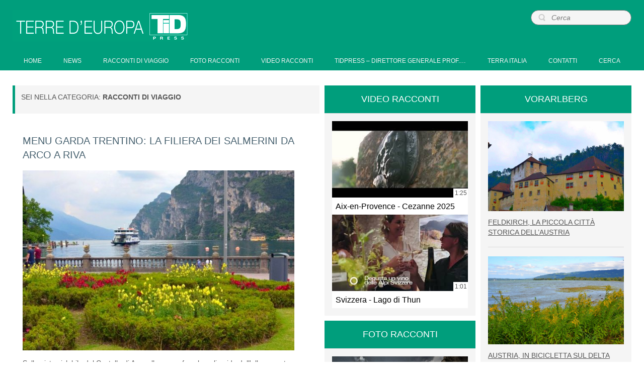

--- FILE ---
content_type: text/html; charset=UTF-8
request_url: https://www.terredeuropa.net/tag/riva-del-garda
body_size: 76794
content:
<!DOCTYPE html>
<html dir="ltr" lang="it-IT"
	prefix="og: https://ogp.me/ns#" >
<head>
    <meta charset="UTF-8" />
    
    <link rel="pingback" href="https://www.terredeuropa.net/xmlrpc.php" />
    <script>
    var themeHasJQuery = !!window.jQuery;
</script>
<script src="https://www.terredeuropa.net/wp-content/themes/Terredeuropa2021/jquery.js?ver=1.0.758"></script>
<script>
    window._$ = jQuery.noConflict(themeHasJQuery);
</script>
    <meta name="viewport" content="width=device-width, initial-scale=1.0">
<!--[if lte IE 9]>
<link rel="stylesheet" type="text/css" href="https://www.terredeuropa.net/wp-content/themes/Terredeuropa2021/layout.ie.css" />
<script src="https://www.terredeuropa.net/wp-content/themes/Terredeuropa2021/layout.ie.js"></script>
<![endif]-->
<script src="https://www.terredeuropa.net/wp-content/themes/Terredeuropa2021/layout.core.js"></script>
<script src="https://www.terredeuropa.net/wp-content/themes/Terredeuropa2021/CloudZoom.js?ver=1.0.758" type="text/javascript"></script>
    
    <title>Riva del Garda | Terre d'Europa</title>
<style type="text/css">			.heateorSssInstagramBackground{background:radial-gradient(circle at 30% 107%,#fdf497 0,#fdf497 5%,#fd5949 45%,#d6249f 60%,#285aeb 90%)}
											.heateor_sss_horizontal_sharing .heateorSssSharing,.heateor_sss_standard_follow_icons_container .heateorSssSharing{
							color: #fff;
						border-width: 0px;
			border-style: solid;
			border-color: transparent;
		}
				.heateor_sss_horizontal_sharing .heateorSssTCBackground{
			color:#666;
		}
				.heateor_sss_horizontal_sharing .heateorSssSharing:hover,.heateor_sss_standard_follow_icons_container .heateorSssSharing:hover{
						border-color: transparent;
		}
		.heateor_sss_vertical_sharing .heateorSssSharing,.heateor_sss_floating_follow_icons_container .heateorSssSharing{
							color: #fff;
						border-width: 0px;
			border-style: solid;
			border-color: transparent;
		}
				.heateor_sss_vertical_sharing .heateorSssTCBackground{
			color:#666;
		}
				.heateor_sss_vertical_sharing .heateorSssSharing:hover,.heateor_sss_floating_follow_icons_container .heateorSssSharing:hover{
						border-color: transparent;
		}
		
		@media screen and (max-width:783px) {.heateor_sss_vertical_sharing{display:none!important}}@media screen and (max-width:783px) {.heateor_sss_floating_follow_icons_container{display:none!important}}</style>
		<!-- All in One SEO 4.1.5.3 -->
		<meta name="robots" content="max-image-preview:large" />
		<link rel="canonical" href="https://www.terredeuropa.net/tag/riva-del-garda" />
		<script type="application/ld+json" class="aioseo-schema">
			{"@context":"https:\/\/schema.org","@graph":[{"@type":"WebSite","@id":"https:\/\/www.terredeuropa.net\/#website","url":"https:\/\/www.terredeuropa.net\/","name":"Terre d'Europa","description":"TidPress","inLanguage":"it-IT","publisher":{"@id":"https:\/\/www.terredeuropa.net\/#organization"}},{"@type":"Organization","@id":"https:\/\/www.terredeuropa.net\/#organization","name":"Terre d'Europa","url":"https:\/\/www.terredeuropa.net\/"},{"@type":"BreadcrumbList","@id":"https:\/\/www.terredeuropa.net\/tag\/riva-del-garda\/#breadcrumblist","itemListElement":[{"@type":"ListItem","@id":"https:\/\/www.terredeuropa.net\/#listItem","position":1,"item":{"@type":"WebPage","@id":"https:\/\/www.terredeuropa.net\/","name":"Home","description":"TidPress","url":"https:\/\/www.terredeuropa.net\/"},"nextItem":"https:\/\/www.terredeuropa.net\/tag\/riva-del-garda#listItem"},{"@type":"ListItem","@id":"https:\/\/www.terredeuropa.net\/tag\/riva-del-garda#listItem","position":2,"item":{"@type":"WebPage","@id":"https:\/\/www.terredeuropa.net\/tag\/riva-del-garda","name":"Riva del Garda","url":"https:\/\/www.terredeuropa.net\/tag\/riva-del-garda"},"previousItem":"https:\/\/www.terredeuropa.net\/#listItem"}]},{"@type":"CollectionPage","@id":"https:\/\/www.terredeuropa.net\/tag\/riva-del-garda\/#collectionpage","url":"https:\/\/www.terredeuropa.net\/tag\/riva-del-garda\/","name":"Riva del Garda | Terre d'Europa","inLanguage":"it-IT","isPartOf":{"@id":"https:\/\/www.terredeuropa.net\/#website"},"breadcrumb":{"@id":"https:\/\/www.terredeuropa.net\/tag\/riva-del-garda\/#breadcrumblist"}}]}
		</script>
		<!-- All in One SEO -->

<link rel='dns-prefetch' href='//s.w.org' />
<link rel="alternate" type="application/rss+xml" title="Terre d&#039;Europa &raquo; Feed" href="https://www.terredeuropa.net/feed" />
<link rel="alternate" type="application/rss+xml" title="Terre d&#039;Europa &raquo; Feed dei commenti" href="https://www.terredeuropa.net/comments/feed" />
<link rel="alternate" type="application/rss+xml" title="Terre d&#039;Europa &raquo; Riva del Garda Feed del tag" href="https://www.terredeuropa.net/tag/riva-del-garda/feed" />
		<script type="text/javascript">
			window._wpemojiSettings = {"baseUrl":"https:\/\/s.w.org\/images\/core\/emoji\/13.1.0\/72x72\/","ext":".png","svgUrl":"https:\/\/s.w.org\/images\/core\/emoji\/13.1.0\/svg\/","svgExt":".svg","source":{"concatemoji":"https:\/\/www.terredeuropa.net\/wp-includes\/js\/wp-emoji-release.min.js?ver=400264603f7303b16c91324ab1c5d86f"}};
			!function(e,a,t){var n,r,o,i=a.createElement("canvas"),p=i.getContext&&i.getContext("2d");function s(e,t){var a=String.fromCharCode;p.clearRect(0,0,i.width,i.height),p.fillText(a.apply(this,e),0,0);e=i.toDataURL();return p.clearRect(0,0,i.width,i.height),p.fillText(a.apply(this,t),0,0),e===i.toDataURL()}function c(e){var t=a.createElement("script");t.src=e,t.defer=t.type="text/javascript",a.getElementsByTagName("head")[0].appendChild(t)}for(o=Array("flag","emoji"),t.supports={everything:!0,everythingExceptFlag:!0},r=0;r<o.length;r++)t.supports[o[r]]=function(e){if(!p||!p.fillText)return!1;switch(p.textBaseline="top",p.font="600 32px Arial",e){case"flag":return s([127987,65039,8205,9895,65039],[127987,65039,8203,9895,65039])?!1:!s([55356,56826,55356,56819],[55356,56826,8203,55356,56819])&&!s([55356,57332,56128,56423,56128,56418,56128,56421,56128,56430,56128,56423,56128,56447],[55356,57332,8203,56128,56423,8203,56128,56418,8203,56128,56421,8203,56128,56430,8203,56128,56423,8203,56128,56447]);case"emoji":return!s([10084,65039,8205,55357,56613],[10084,65039,8203,55357,56613])}return!1}(o[r]),t.supports.everything=t.supports.everything&&t.supports[o[r]],"flag"!==o[r]&&(t.supports.everythingExceptFlag=t.supports.everythingExceptFlag&&t.supports[o[r]]);t.supports.everythingExceptFlag=t.supports.everythingExceptFlag&&!t.supports.flag,t.DOMReady=!1,t.readyCallback=function(){t.DOMReady=!0},t.supports.everything||(n=function(){t.readyCallback()},a.addEventListener?(a.addEventListener("DOMContentLoaded",n,!1),e.addEventListener("load",n,!1)):(e.attachEvent("onload",n),a.attachEvent("onreadystatechange",function(){"complete"===a.readyState&&t.readyCallback()})),(n=t.source||{}).concatemoji?c(n.concatemoji):n.wpemoji&&n.twemoji&&(c(n.twemoji),c(n.wpemoji)))}(window,document,window._wpemojiSettings);
		</script>
		<style type="text/css">
img.wp-smiley,
img.emoji {
	display: inline !important;
	border: none !important;
	box-shadow: none !important;
	height: 1em !important;
	width: 1em !important;
	margin: 0 .07em !important;
	vertical-align: -0.1em !important;
	background: none !important;
	padding: 0 !important;
}
</style>
	<link rel='stylesheet' id='wp-block-library-css'  href='https://www.terredeuropa.net/wp-includes/css/dist/block-library/style.min.css?ver=400264603f7303b16c91324ab1c5d86f' type='text/css' media='all' />
<link rel='stylesheet' id='upw_theme_standard-css'  href='https://www.terredeuropa.net/wp-content/plugins/ultimate-posts-widget/css/upw-theme-standard.min.css?ver=400264603f7303b16c91324ab1c5d86f' type='text/css' media='all' />
<link rel='stylesheet' id='newsletter-css'  href='https://www.terredeuropa.net/wp-content/plugins/newsletter/style.css?ver=7.3.1' type='text/css' media='all' />
<link rel='stylesheet' id='heateor_sss_frontend_css-css'  href='https://www.terredeuropa.net/wp-content/plugins/sassy-social-share/public/css/sassy-social-share-public.css?ver=3.3.25' type='text/css' media='all' />
<link rel='stylesheet' id='heateor_sss_sharing_default_svg-css'  href='https://www.terredeuropa.net/wp-content/plugins/sassy-social-share/admin/css/sassy-social-share-svg.css?ver=3.3.25' type='text/css' media='all' />
<link rel='stylesheet' id='nextgen_widgets_style-css'  href='https://www.terredeuropa.net/wp-content/plugins/nextgen-gallery/products/photocrati_nextgen/modules/widget/static/widgets.css?ver=3.17' type='text/css' media='all' />
<link rel='stylesheet' id='nextgen_basic_thumbnails_style-css'  href='https://www.terredeuropa.net/wp-content/plugins/nextgen-gallery/products/photocrati_nextgen/modules/nextgen_basic_gallery/static/thumbnails/nextgen_basic_thumbnails.css?ver=3.17' type='text/css' media='all' />
<link rel='stylesheet' id='nextgen_basic_slideshow_style-css'  href='https://www.terredeuropa.net/wp-content/plugins/nextgen-gallery/products/photocrati_nextgen/modules/nextgen_basic_gallery/static/slideshow/ngg_basic_slideshow.css?ver=3.17' type='text/css' media='all' />
<link rel='stylesheet' id='theme-bootstrap-css'  href='//www.terredeuropa.net/wp-content/themes/Terredeuropa2021/bootstrap.css?ver=1.0.758' type='text/css' media='all' />
<link rel='stylesheet' id='theme-style-css'  href='//www.terredeuropa.net/wp-content/themes/Terredeuropa2021/style.css?ver=1.0.758' type='text/css' media='all' />
<script type='text/javascript' src='https://www.terredeuropa.net/wp-includes/js/jquery/jquery.min.js?ver=3.6.0' id='jquery-core-js'></script>
<script type='text/javascript' src='https://www.terredeuropa.net/wp-includes/js/jquery/jquery-migrate.min.js?ver=3.3.2' id='jquery-migrate-js'></script>
<script type='text/javascript' src='//www.terredeuropa.net/wp-content/themes/Terredeuropa2021/bootstrap.min.js?ver=1.0.758' id='theme-bootstrap-js'></script>
<script type='text/javascript' src='//www.terredeuropa.net/wp-content/themes/Terredeuropa2021/script.js?ver=1.0.758' id='theme-script-js'></script>
<link rel="https://api.w.org/" href="https://www.terredeuropa.net/wp-json/" /><link rel="alternate" type="application/json" href="https://www.terredeuropa.net/wp-json/wp/v2/tags/289" /><link rel="EditURI" type="application/rsd+xml" title="RSD" href="https://www.terredeuropa.net/xmlrpc.php?rsd" />
<link rel="wlwmanifest" type="application/wlwmanifest+xml" href="https://www.terredeuropa.net/wp-includes/wlwmanifest.xml" /> 
<script>window.wpJQuery = window.jQuery;</script>    
</head>
<body class="archive tag tag-riva-del-garda tag-289  hfeed bootstrap bd-body-2 bd-pagebackground bd-margins">
<header class=" bd-headerarea-1 bd-margins">
        <div class=" bd-layoutbox-3 bd-no-margins clearfix">
    <div class="bd-container-inner">
        
<a class=" bd-logo-3 bd-no-margins" href="">
<img class=" bd-imagestyles-12" src="https://www.terredeuropa.net/wp-content/themes/Terredeuropa2021/images/411b8e908971dec372fb3dc4a6338e54_logo_tidpressverdepiccolo.png" alt="Terre d&#039;Europa">
</a>
	
		<form id="search-10" class=" bd-search-10 hidden-xs form-inline" method="get" name="searchform" action="https://www.terredeuropa.net/">
    <div class="bd-container-inner">
        <div class="bd-search-wrapper">
            
                <input name="s" type="text" class=" bd-bootstrapinput-7 form-control" value="" placeholder="Cerca">
                <a href="#" class="bd-icon-25 bd-icon " link-disable="true"></a>
        </div>
    </div>
        <script>
        (function (jQuery, $) {
            jQuery('.bd-search-10 .bd-icon-25').on('click', function (e) {
                e.preventDefault();
                jQuery('#search-10').submit();
            });
        })(window._$, window._$);
    </script>
</form>
	
		    
    <nav class=" bd-hmenu-9" data-responsive-menu="true" data-responsive-levels="expand on click">
        
            <div class=" bd-responsivemenu-19 collapse-button">
    <div class="bd-container-inner">
        <div class="bd-menuitem-48 ">
            <a  data-toggle="collapse"
                data-target=".bd-hmenu-9 .collapse-button + .navbar-collapse"
                href="#" onclick="return false;">
                    <span></span>
            </a>
        </div>
    </div>
</div>
            <div class="navbar-collapse collapse">
        
        <div class=" bd-horizontalmenu-7 clearfix">
            <div class="bd-container-inner">
            
<ul class=" bd-menu-14 nav nav-pills nav-justified">
    <li class=" bd-menuitem-41 bd-toplevel-item ">
    <a class=" "  href="https://www.terredeuropa.net/">
        <span>
            Home        </span>
    </a>    </li>
    
<li class=" bd-menuitem-41 bd-toplevel-item ">
    <a class=" "  href="https://www.terredeuropa.net/cat/news">
        <span>
            News        </span>
    </a>    </li>
    
<li class=" bd-menuitem-41 bd-toplevel-item ">
    <a class=" "  href="https://www.terredeuropa.net/cat/racconti-di-viaggio">
        <span>
            Racconti di viaggio        </span>
    </a>    </li>
    
<li class=" bd-menuitem-41 bd-toplevel-item ">
    <a class=" "  href="https://www.terredeuropa.net/cat/foto-racconti">
        <span>
            Foto racconti        </span>
    </a>    </li>
    
<li class=" bd-menuitem-41 bd-toplevel-item ">
    <a class=" "  href="https://www.terredeuropa.net/video-racconti">
        <span>
            Video racconti        </span>
    </a>    </li>
    
<li class=" bd-menuitem-41 bd-toplevel-item ">
    <a class=" "  href="https://www.terredeuropa.net/tidpress">
        <span>
            TidPress &#8211; Direttore Generale Prof.&hellip;        </span>
    </a>    </li>
    
<li class=" bd-menuitem-41 bd-toplevel-item ">
    <a class=" "  target="_blank" href="https://www.terra-italia.net">
        <span>
            Terra Italia        </span>
    </a>    </li>
    
<li class=" bd-menuitem-41 bd-toplevel-item ">
    <a class=" "  href="https://www.terredeuropa.net/contatti">
        <span>
            Contatti        </span>
    </a>    </li>
    
<li class=" bd-menuitem-41 bd-toplevel-item ">
    <a class=" "  href="https://www.terredeuropa.net/cerca">
        <span>
            Cerca        </span>
    </a>    </li>
    
</ul>            </div>
        </div>
        
        
            </div>
    </nav>
    
    </div>
</div>
</header>
	
		<div class="bd-containereffect-3 container-effect container "><div class=" bd-layoutcontainer-16  bd-columns bd-no-margins">
    <div class="bd-container-inner">
        <div class="container-fluid">
            <div class="row ">
                <div class=" bd-columnwrapper-52 
 col-sm-6">
    <div class="bd-layoutcolumn-52 bd-column" ><div class="bd-vertical-align-wrapper"><div class=" bd-customcmscode-2 bd-tagstyles">
<p>Sei nella categoria: <b>Racconti di viaggio</b></p></div>
	
		<div class=" bd-content-7">
    
            <div class=" bd-blog-4">
        <div class="bd-container-inner">
        
        
        <div class=" bd-grid-7 bd-margins">
            <div class="container-fluid">
                <div class="separated-grid row">
                        
                        <div class="separated-item-25 col-md-12 ">
                        
                            <div class="bd-griditem-25">
                                <article id="post-18562" class=" bd-article-5 clearfix hentry post-18562 post type-post status-publish format-standard has-post-thumbnail hentry category-racconti-di-viaggio tag-arco tag-garda-trentino tag-riva-del-garda tag-trentino">
        <h2 class="entry-title  bd-postheader-7">
        <a href="https://www.terredeuropa.net/racconti-di-viaggio/menu-garda-trentino-la-filiera-dei-salmerini-da-arco-a-riva.html" rel="bookmark" title="Menu Garda Trentino: la filiera dei salmerini da Arco a Riva">Menu Garda Trentino: la filiera dei salmerini da Arco a Riva</a>    </h2>
	
		<a href="https://www.terredeuropa.net/racconti-di-viaggio/menu-garda-trentino-la-filiera-dei-salmerini-da-arco-a-riva.html" title="Menu Garda Trentino: la filiera dei salmerini da Arco a Riva" class=" bd-postimage-6" ><img  width="540" height="358" src="https://www.terredeuropa.net/wp-content/uploads/2018/07/C-Riva-del-Garda-Paolo-Gianfelici-5-540x358.jpg" class=" bd-imagestyles wp-post-image" alt="Menu Garda Trentino: la filiera dei salmerini da Arco a Riva" loading="lazy" title="Menu Garda Trentino: la filiera dei salmerini da Arco a Riva" srcset="https://www.terredeuropa.net/wp-content/uploads/2018/07/C-Riva-del-Garda-Paolo-Gianfelici-5-540x358.jpg 540w, https://www.terredeuropa.net/wp-content/uploads/2018/07/C-Riva-del-Garda-Paolo-Gianfelici-5-300x199.jpg 300w, https://www.terredeuropa.net/wp-content/uploads/2018/07/C-Riva-del-Garda-Paolo-Gianfelici-5.jpg 800w" sizes="(max-width: 540px) 100vw, 540px" /></a>	
		<div class=" bd-postcontent-9 bd-tagstyles bd-custom-blockquotes bd-custom-bulletlist entry-content bd-contentlayout-offset" >
    Sulla pista ciclabile dal Castello di Arco alle acque fresche e limpide dell'allevamento Armanini di trote e salmerini. Sull'argine del fiume Sarca fino al lago. Cena al Leon d'Oro a Riva del Garda <a class="more-link" href="https://www.terredeuropa.net/racconti-di-viaggio/menu-garda-trentino-la-filiera-dei-salmerini-da-arco-a-riva.html">Continua a leggere<span class="meta-nav">&rarr;</span></a></div>
</article>
                                                            </div>
                        </div>
                        
                        <div class="separated-item-25 col-md-12 ">
                        
                            <div class="bd-griditem-25">
                                <article id="post-16832" class=" bd-article-5 clearfix hentry post-16832 post type-post status-publish format-standard has-post-thumbnail hentry category-racconti-di-viaggio tag-garda-trentino tag-riva-del-garda tag-trentino">
        <h2 class="entry-title  bd-postheader-7">
        <a href="https://www.terredeuropa.net/racconti-di-viaggio/garda-trentino-aspettando-la-primavera.html" rel="bookmark" title="Garda Trentino, aspettando la primavera">Garda Trentino, aspettando la primavera</a>    </h2>
	
		<a href="https://www.terredeuropa.net/racconti-di-viaggio/garda-trentino-aspettando-la-primavera.html" title="Garda Trentino, aspettando la primavera" class=" bd-postimage-6" ><img  width="540" height="358" src="https://www.terredeuropa.net/wp-content/uploads/2018/01/C-Riva-del-Garda-Elvira-Dippoliti-30.jpgbis-540x358.jpg" class=" bd-imagestyles wp-post-image" alt="Garda Trentino, aspettando la primavera" loading="lazy" title="Garda Trentino, aspettando la primavera" srcset="https://www.terredeuropa.net/wp-content/uploads/2018/01/C-Riva-del-Garda-Elvira-Dippoliti-30.jpgbis-540x358.jpg 540w, https://www.terredeuropa.net/wp-content/uploads/2018/01/C-Riva-del-Garda-Elvira-Dippoliti-30.jpgbis-300x199.jpg 300w, https://www.terredeuropa.net/wp-content/uploads/2018/01/C-Riva-del-Garda-Elvira-Dippoliti-30.jpgbis.jpg 800w" sizes="(max-width: 540px) 100vw, 540px" /></a>	
		<div class=" bd-postcontent-9 bd-tagstyles bd-custom-blockquotes bd-custom-bulletlist entry-content bd-contentlayout-offset" >
    Il sole si specchia sul Lago di Garda regalando calore alla vegetazione mediterranea. Nel Parc Hotel Flora sauna privata e una Spa per rilassarsi dopo un percorso in bicicletta sul lungolago
 <a class="more-link" href="https://www.terredeuropa.net/racconti-di-viaggio/garda-trentino-aspettando-la-primavera.html">Continua a leggere<span class="meta-nav">&rarr;</span></a></div>
</article>
                                                            </div>
                        </div>
                        
                        <div class="separated-item-25 col-md-12 ">
                        
                            <div class="bd-griditem-25">
                                <article id="post-16768" class=" bd-article-5 clearfix hentry post-16768 post type-post status-publish format-standard has-post-thumbnail hentry category-racconti-di-viaggio tag-garda-trentino tag-riva-del-garda tag-torbole tag-trentino">
        <h2 class="entry-title  bd-postheader-7">
        <a href="https://www.terredeuropa.net/racconti-di-viaggio/le-prelibatezze-del-garda-trentino.html" rel="bookmark" title="Le prelibatezze del Garda Trentino">Le prelibatezze del Garda Trentino</a>    </h2>
	
		<a href="https://www.terredeuropa.net/racconti-di-viaggio/le-prelibatezze-del-garda-trentino.html" title="Le prelibatezze del Garda Trentino" class=" bd-postimage-6" ><img  width="540" height="358" src="https://www.terredeuropa.net/wp-content/uploads/2018/01/C-Torbole-Paolo-Gianfelici-540x358.jpg" class=" bd-imagestyles wp-post-image" alt="Le prelibatezze del Garda Trentino" loading="lazy" title="Le prelibatezze del Garda Trentino" srcset="https://www.terredeuropa.net/wp-content/uploads/2018/01/C-Torbole-Paolo-Gianfelici-540x358.jpg 540w, https://www.terredeuropa.net/wp-content/uploads/2018/01/C-Torbole-Paolo-Gianfelici-300x199.jpg 300w, https://www.terredeuropa.net/wp-content/uploads/2018/01/C-Torbole-Paolo-Gianfelici.jpg 800w" sizes="(max-width: 540px) 100vw, 540px" /></a>	
		<div class=" bd-postcontent-9 bd-tagstyles bd-custom-blockquotes bd-custom-bulletlist entry-content bd-contentlayout-offset" >
    All'Agraria di Riva del Garda si comprano e si degustano solo prodotti a chilometro zero. La “carne salada” con il profumo intenso delle erbe di montagna. Il borgo di Torbole in festa per celebrare il suo famoso broccolo. La cucina raffinata dello chef Luca Bombardelli del ristorante Villetta Annessa <a class="more-link" href="https://www.terredeuropa.net/racconti-di-viaggio/le-prelibatezze-del-garda-trentino.html">Continua a leggere<span class="meta-nav">&rarr;</span></a></div>
</article>
                                                            </div>
                        </div>
                </div>
            </div>
        </div>
        <div class=" bd-blogpagination-4">
    </div>
        </div>
    </div>
</div></div></div>
</div>
	
		<div class=" bd-columnwrapper-51 
 col-sm-3">
    <div class="bd-layoutcolumn-51 bd-column" ><div class="bd-vertical-align-wrapper"><div  class=" bd-primarywidgetarea-27 clearfix" data-position="primary"><div class=" bd-block-32 bd-own-margins widget widget_yourchannel_widget" data-block-id="yourchannel_widget-4">
        
    <div class=" bd-blockheader bd-tagstyles">
        <h4>Video Racconti</h4>
    </div>
    
    <div class=" bd-blockcontent bd-tagstyles ">
		<div class="pbc-wrapper ">
			<div class="yrc-shell-cover " data-yrc-uid="6974f25c1f61f" data-yrc-channel="{&quot;meta&quot;:{&quot;user&quot;:&quot;Terre d'Europa&quot;,&quot;channel&quot;:&quot;UC3uIZDJLEq8Xb8mHa0y3fGg&quot;,&quot;key&quot;:&quot;yrc_1434963516&quot;,&quot;apikey&quot;:&quot;AIzaSyC0_USE1Tmx8iDdF5UV2Ui7bBKCZVmdeLM&quot;,&quot;channel_uploads&quot;:&quot;UU3uIZDJLEq8Xb8mHa0y3fGg&quot;,&quot;onlyonce&quot;:&quot;&quot;,&quot;tag&quot;:&quot;ultimi&quot;,&quot;search&quot;:{&quot;rtc&quot;:&quot;&quot;},&quot;default_sorting&quot;:&quot;date&quot;,&quot;maxv&quot;:&quot;2&quot;,&quot;per_page&quot;:&quot;2&quot;,&quot;autoplay&quot;:&quot;&quot;,&quot;blacklist&quot;:&quot;&quot;,&quot;cache&quot;:&quot;60&quot;,&quot;ads&quot;:&quot;1&quot;,&quot;blacklisted_playlists&quot;:&quot;&quot;,&quot;whitelisted_playlists&quot;:&quot;&quot;,&quot;temp_sort&quot;:&quot;date&quot;,&quot;playlist&quot;:&quot;PLnZ1Pl6sAsZfssPMqgNkMra5kJiYJRHqJ&quot;,&quot;uid&quot;:&quot;6974f25c1f61f&quot;,&quot;nocookie&quot;:&quot;&quot;},&quot;style&quot;:{&quot;colors&quot;:{&quot;item&quot;:{&quot;background&quot;:&quot;#fff&quot;},&quot;button&quot;:{&quot;background&quot;:&quot;#333&quot;,&quot;color&quot;:&quot;#fff&quot;},&quot;color&quot;:{&quot;text&quot;:&quot;#fff&quot;,&quot;link&quot;:&quot;#000&quot;,&quot;menu&quot;:&quot;#000&quot;,&quot;meta&quot;:&quot;inherit&quot;},&quot;rating&quot;:{&quot;like&quot;:&quot;#30DBBF&quot;,&quot;dislike&quot;:&quot;#111111&quot;,&quot;neutral&quot;:&quot;#bbbbbb&quot;},&quot;input&quot;:{&quot;background&quot;:&quot;#333&quot;,&quot;color&quot;:&quot;#fff&quot;}},&quot;fit&quot;:&quot;false&quot;,&quot;playlists&quot;:&quot;&quot;,&quot;uploads&quot;:&quot;true&quot;,&quot;video_style&quot;:[&quot;small&quot;,&quot;open&quot;],&quot;player_mode&quot;:&quot;0&quot;,&quot;truncate&quot;:&quot;1&quot;,&quot;banner&quot;:&quot;&quot;,&quot;thumb_margin&quot;:&quot;8&quot;,&quot;play_icon&quot;:&quot;&quot;,&quot;player_top&quot;:&quot;title&quot;,&quot;rating_style&quot;:&quot;1&quot;,&quot;search&quot;:&quot;&quot;,&quot;menu&quot;:&quot;&quot;,&quot;search_on_top&quot;:&quot;&quot;,&quot;ratings&quot;:&quot;&quot;,&quot;load_first&quot;:&quot;&quot;,&quot;autoplay_next&quot;:&quot;&quot;,&quot;subscriber&quot;:&quot;default&quot;,&quot;subscriber_count&quot;:&quot;default&quot;,&quot;subscribe_button&quot;:&quot;&quot;,&quot;thumb_image_size&quot;:&quot;medium&quot;,&quot;pagination&quot;:&quot;&quot;,&quot;default_tab&quot;:&quot;uploads&quot;,&quot;theme&quot;:{&quot;videos&quot;:{&quot;style&quot;:&quot;__list&quot;,&quot;thumb&quot;:[&quot;small&quot;,&quot;open&quot;],&quot;desc&quot;:&quot;&quot;,&quot;carousel&quot;:{&quot;thumbs&quot;:&quot;4&quot;,&quot;thumbs_to_slide&quot;:&quot;2&quot;,&quot;spacing&quot;:&quot;8&quot;},&quot;carousel_nav&quot;:{&quot;modifier&quot;:&quot;__sides&quot;,&quot;position&quot;:&quot;left-none&quot;,&quot;location&quot;:&quot;prepend&quot;,&quot;background&quot;:&quot;#fff&quot;,&quot;color&quot;:&quot;#000&quot;,&quot;font_size&quot;:&quot;2&quot;,&quot;border_radius&quot;:&quot;0&quot;}},&quot;playlists&quot;:{&quot;style&quot;:&quot;__grid&quot;,&quot;thumb&quot;:[&quot;large&quot;,&quot;open&quot;],&quot;desc&quot;:&quot;&quot;,&quot;carousel&quot;:{&quot;thumbs&quot;:&quot;4&quot;,&quot;thumbs_to_slide&quot;:&quot;2&quot;,&quot;spacing&quot;:&quot;8&quot;},&quot;carousel_nav&quot;:{&quot;modifier&quot;:&quot;__sides&quot;,&quot;position&quot;:&quot;left-none&quot;,&quot;location&quot;:&quot;prepend&quot;,&quot;background&quot;:&quot;#fff&quot;,&quot;color&quot;:&quot;#000&quot;,&quot;font_size&quot;:&quot;2&quot;,&quot;border_radius&quot;:&quot;0&quot;}},&quot;a&quot;:&quot;1&quot;},&quot;youtube_play_icon&quot;:&quot;&quot;,&quot;sticky&quot;:{&quot;enable&quot;:&quot;&quot;,&quot;width&quot;:&quot;400&quot;,&quot;position&quot;:&quot;bottom-right&quot;,&quot;only_above&quot;:&quot;768&quot;,&quot;margin&quot;:&quot;12&quot;},&quot;player&quot;:{&quot;show_desc&quot;:&quot;&quot;,&quot;show_meta&quot;:&quot;&quot;},&quot;comments&quot;:{&quot;show&quot;:&quot;&quot;,&quot;limit&quot;:&quot;20&quot;,&quot;order&quot;:&quot;relevance&quot;,&quot;search_term&quot;:&quot;&quot;,&quot;filter&quot;:&quot;&quot;,&quot;after_play&quot;:&quot;1&quot;},&quot;rtl&quot;:false},&quot;css&quot;:&quot;.yrc-video-views{ display:none; } .yrc-video-date{ display:none; } .yrc-item{ padding:0; margin:0 0 auto 0; } .yrc-core{ padding-left: 0px !important; } li.yrc-item:before{ content: none !important; }&quot;}" data-yrc-setup=""></div>
			<script data-cfasync="false" type="text/javascript">
				if( !window.YRC ) var YRC = {Data:{}};
				YRC.Data["6974f25c1f61f"] = {"uploads":{"fetched_at":1769269110,"nextPageToken":"EAAaHlBUOkNBSWlFRUpDUVRCRU1EUXdPVEExUXpZd05qVQ","pageInfo":{"totalResults":49,"resultsPerPage":2},"items":[{"kind":"youtube#playlistItem","id":"TtFaEPDfuQk","snippet":{"publishedAt":"2025-05-01T11:06:24Z","channelId":"UC3uIZDJLEq8Xb8mHa0y3fGg","title":"Aix-en-Provence - Cezanne 2025","description":"","thumbnails":{"default":{"url":"https:\/\/i.ytimg.com\/vi\/TtFaEPDfuQk\/default.jpg","width":120,"height":90},"medium":{"url":"https:\/\/i.ytimg.com\/vi\/TtFaEPDfuQk\/mqdefault.jpg","width":320,"height":180},"high":{"url":"https:\/\/i.ytimg.com\/vi\/TtFaEPDfuQk\/hqdefault.jpg","width":480,"height":360},"standard":{"url":"https:\/\/i.ytimg.com\/vi\/TtFaEPDfuQk\/sddefault.jpg","width":640,"height":480},"maxres":{"url":"https:\/\/i.ytimg.com\/vi\/TtFaEPDfuQk\/maxresdefault.jpg","width":1280,"height":720}},"channelTitle":"Terre d'Europa","playlistId":"PLnZ1Pl6sAsZfssPMqgNkMra5kJiYJRHqJ","position":0,"resourceId":{"kind":"youtube#video","videoId":"TtFaEPDfuQk"},"videoOwnerChannelTitle":"Terre d'Europa","videoOwnerChannelId":"UC3uIZDJLEq8Xb8mHa0y3fGg"},"contentDetails":{"duration":"PT1M25S","dimension":"2d","definition":"hd","caption":"false","licensedContent":false,"contentRating":{},"projection":"rectangular"},"statistics":{"viewCount":"82","likeCount":"0","favoriteCount":"0","commentCount":"0"}},{"kind":"youtube#playlistItem","id":"cXJoKzOWyR4","snippet":{"publishedAt":"2024-06-12T16:42:19Z","channelId":"UC3uIZDJLEq8Xb8mHa0y3fGg","title":"Svizzera - Lago di Thun","description":"","thumbnails":{"default":{"url":"https:\/\/i.ytimg.com\/vi\/cXJoKzOWyR4\/default.jpg","width":120,"height":90},"medium":{"url":"https:\/\/i.ytimg.com\/vi\/cXJoKzOWyR4\/mqdefault.jpg","width":320,"height":180},"high":{"url":"https:\/\/i.ytimg.com\/vi\/cXJoKzOWyR4\/hqdefault.jpg","width":480,"height":360},"standard":{"url":"https:\/\/i.ytimg.com\/vi\/cXJoKzOWyR4\/sddefault.jpg","width":640,"height":480},"maxres":{"url":"https:\/\/i.ytimg.com\/vi\/cXJoKzOWyR4\/maxresdefault.jpg","width":1280,"height":720}},"channelTitle":"Terre d'Europa","playlistId":"PLnZ1Pl6sAsZfssPMqgNkMra5kJiYJRHqJ","position":1,"resourceId":{"kind":"youtube#video","videoId":"cXJoKzOWyR4"},"videoOwnerChannelTitle":"Terre d'Europa","videoOwnerChannelId":"UC3uIZDJLEq8Xb8mHa0y3fGg"},"contentDetails":{"duration":"PT1M1S","dimension":"2d","definition":"hd","caption":"false","licensedContent":false,"contentRating":{},"projection":"rectangular"},"statistics":{"viewCount":"24","likeCount":"0","favoriteCount":"0","commentCount":"0"}}]}};
				(function(){
					if(!YRC.loaded){
					    YRC.loaded = true;
						function YRC_Loader(){
							//YRC.loaded = true;
							YRC.is_pro = true;
							YRC.is_pb = false;
							YRC.lang = {"form":{"Videos":"Video","Playlists":"Playlists","Search":"Cerca","Loading":"Caricamento","more":"Altri video","Nothing_found":"Nessun video trovato"},"fui":{"sort_by":"Sort by","relevant":"Relevant","latest":"Latest","liked":"Liked","title":"Title","views":"Views","duration":"Duration","any":"Any","_short":"Short","medium":"Medium","_long":"Long","uploaded":"Uploaded","all_time":"All time","live_now":"Live Now","today":"Today","ago":"ago","last":"Last","day":"day","days":"days","week":"week","weeks":"weeks","month":"month","months":"months","year":"year","years":"years","older":"Older","show_more":"Show More","show_less":"Show Less","reply":"REPLY","view_replies":"View replies","write_comment":"Write comment...","billion":"B","million":"M","thousand":"K","max_plain_number":1000,"wplocale":"it_IT"}};
							YRC.is_admin = false;
							var script = document.createElement("script");
								script.setAttribute("data-cfasync", "false");
								script.setAttribute("type", "text/javascript");
								script.src = "https://www.terredeuropa.net/wp-content/plugins/yourchannel/js/yrc.js?1.5.8-pro";
								script.id = "yrc-script";
								document.querySelector("head").appendChild(script);
							var style = document.createElement("link");
								style.rel = "stylesheet";
								style.href = "https://www.terredeuropa.net/wp-content/plugins/yourchannel/css/style.css?1.5.8-pro";
								style.type = "text/css";
								document.querySelector("head").appendChild(style);
						}
						if(window.jQuery){YRC_Loader();}else { var yrctimer2324 = window.setInterval(function(){
							if(window.jQuery){YRC_Loader(); window.clearInterval(yrctimer2324); }
						}, 250);}
					} else {if(YRC.EM)YRC.EM.trigger("yrc.newchannel");}
				}());</script>		</div>
		</div>
</div>
    <div class=" bd-block-32 bd-own-margins widget widget_ultimate_posts" data-block-id="sticky-posts-4">
        
    <div class=" bd-blockheader bd-tagstyles">
        <h4>Foto Racconti</h4>
    </div>
    
    <div class=" bd-blockcontent bd-tagstyles ">


<div class="upw-posts hfeed">

  
      
        
        <article class="post-35343 post type-post status-publish format-standard has-post-thumbnail hentry category-foto-racconti tag-castelbeseno tag-trentino">

          <header>

                          <div class="entry-image">
                <a href="https://www.terredeuropa.net/foto-racconti/castel-beseno.html" rel="bookmark">
                  <img width="768" height="576" src="https://www.terredeuropa.net/wp-content/uploads/2024/05/CastelBeseno-30-768x576.jpg" class="attachment-medium_large size-medium_large wp-post-image" alt="" loading="lazy" srcset="https://www.terredeuropa.net/wp-content/uploads/2024/05/CastelBeseno-30-768x576.jpg 768w, https://www.terredeuropa.net/wp-content/uploads/2024/05/CastelBeseno-30-267x200.jpg 267w, https://www.terredeuropa.net/wp-content/uploads/2024/05/CastelBeseno-30.jpg 800w" sizes="(max-width: 768px) 100vw, 768px" />                </a>
              </div>
            
                          <h4 class="entry-title">
                <a href="https://www.terredeuropa.net/foto-racconti/castel-beseno.html" rel="bookmark">
                  Castel Beseno                </a>
              </h4>
            
            
          </header>

          
          <footer>

            
            
            
          </footer>

        </article>

      
        
        <article class="post-13831 post type-post status-publish format-standard has-post-thumbnail hentry category-foto-racconti tag-cannes tag-costa-azzurra tag-francia tag-isole-lerins">

          <header>

                          <div class="entry-image">
                <a href="https://www.terredeuropa.net/foto-racconti/le-isole-di-lerins-tra-storia-e-leggenda.html" rel="bookmark">
                  <img width="768" height="509" src="https://www.terredeuropa.net/wp-content/uploads/2017/06/Isole-Lerins-Foto-Paolo-Gianfelici-16.jpg" class="attachment-medium_large size-medium_large wp-post-image" alt="" loading="lazy" srcset="https://www.terredeuropa.net/wp-content/uploads/2017/06/Isole-Lerins-Foto-Paolo-Gianfelici-16.jpg 966w, https://www.terredeuropa.net/wp-content/uploads/2017/06/Isole-Lerins-Foto-Paolo-Gianfelici-16-300x199.jpg 300w, https://www.terredeuropa.net/wp-content/uploads/2017/06/Isole-Lerins-Foto-Paolo-Gianfelici-16-540x358.jpg 540w" sizes="(max-width: 768px) 100vw, 768px" />                </a>
              </div>
            
                          <h4 class="entry-title">
                <a href="https://www.terredeuropa.net/foto-racconti/le-isole-di-lerins-tra-storia-e-leggenda.html" rel="bookmark">
                  Le Isole di Lérins tra storia e leggenda                </a>
              </h4>
            
            
          </header>

          
          <footer>

            
            
            
          </footer>

        </article>

      
        
        <article class="post-11697 post type-post status-publish format-standard has-post-thumbnail hentry category-foto-racconti tag-slovenia">

          <header>

                          <div class="entry-image">
                <a href="https://www.terredeuropa.net/foto-racconti/la-valle-dellisonzo-da-nova-gorica-a-caporetto.html" rel="bookmark">
                  <img width="768" height="509" src="https://www.terredeuropa.net/wp-content/uploads/2016/10/Isonzo-Soca-Foto-Paolo-Gianfelici-11.jpg" class="attachment-medium_large size-medium_large wp-post-image" alt="" loading="lazy" srcset="https://www.terredeuropa.net/wp-content/uploads/2016/10/Isonzo-Soca-Foto-Paolo-Gianfelici-11.jpg 800w, https://www.terredeuropa.net/wp-content/uploads/2016/10/Isonzo-Soca-Foto-Paolo-Gianfelici-11-300x199.jpg 300w, https://www.terredeuropa.net/wp-content/uploads/2016/10/Isonzo-Soca-Foto-Paolo-Gianfelici-11-540x358.jpg 540w" sizes="(max-width: 768px) 100vw, 768px" />                </a>
              </div>
            
                          <h4 class="entry-title">
                <a href="https://www.terredeuropa.net/foto-racconti/la-valle-dellisonzo-da-nova-gorica-a-caporetto.html" rel="bookmark">
                  La Valle dell&#8217;Isonzo da Nova Gorica a Caporetto                </a>
              </h4>
            
            
          </header>

          
          <footer>

            
            
            
          </footer>

        </article>

      
        
        <article class="post-32175 post type-post status-publish format-standard has-post-thumbnail hentry category-foto-racconti tag-ibiza tag-spagna">

          <header>

                          <div class="entry-image">
                <a href="https://www.terredeuropa.net/foto-racconti/minorca-la-magia-della-luce.html" rel="bookmark">
                  <img width="580" height="387" src="https://www.terredeuropa.net/wp-content/uploads/2022/07/Minorca-Foto-Marcelli-Russo-7.jpg" class="attachment-medium_large size-medium_large wp-post-image" alt="" loading="lazy" srcset="https://www.terredeuropa.net/wp-content/uploads/2022/07/Minorca-Foto-Marcelli-Russo-7.jpg 580w, https://www.terredeuropa.net/wp-content/uploads/2022/07/Minorca-Foto-Marcelli-Russo-7-300x200.jpg 300w" sizes="(max-width: 580px) 100vw, 580px" />                </a>
              </div>
            
                          <h4 class="entry-title">
                <a href="https://www.terredeuropa.net/foto-racconti/minorca-la-magia-della-luce.html" rel="bookmark">
                  Minorca, la magia della luce                </a>
              </h4>
            
            
          </header>

          
          <footer>

            
            
            
          </footer>

        </article>

      
        
        <article class="post-6432 post type-post status-publish format-standard has-post-thumbnail hentry category-foto-racconti tag-bulgaria tag-danubio tag-romania">

          <header>

                          <div class="entry-image">
                <a href="https://www.terredeuropa.net/foto-racconti/danubio-il-mistero-dellisola-del-sole.html" rel="bookmark">
                  <img width="768" height="509" src="https://www.terredeuropa.net/wp-content/uploads/2015/04/Silistra-Foto-TiDPress-15bis.jpg" class="attachment-medium_large size-medium_large wp-post-image" alt="" loading="lazy" srcset="https://www.terredeuropa.net/wp-content/uploads/2015/04/Silistra-Foto-TiDPress-15bis.jpg 800w, https://www.terredeuropa.net/wp-content/uploads/2015/04/Silistra-Foto-TiDPress-15bis-300x198.jpg 300w, https://www.terredeuropa.net/wp-content/uploads/2015/04/Silistra-Foto-TiDPress-15bis-540x357.jpg 540w" sizes="(max-width: 768px) 100vw, 768px" />                </a>
              </div>
            
                          <h4 class="entry-title">
                <a href="https://www.terredeuropa.net/foto-racconti/danubio-il-mistero-dellisola-del-sole.html" rel="bookmark">
                  Danubio: il mistero dell&#8217;Isola del Sole                </a>
              </h4>
            
            
          </header>

          
          <footer>

            
            
            
          </footer>

        </article>

      
        
        <article class="post-9462 post type-post status-publish format-standard has-post-thumbnail hentry category-foto-racconti tag-francia tag-hyeres tag-provenza">

          <header>

                          <div class="entry-image">
                <a href="https://www.terredeuropa.net/foto-racconti/larcipelago-delle-iles-dor-in-provenza-porquerolles.html" rel="bookmark">
                  <img width="768" height="509" src="https://www.terredeuropa.net/wp-content/uploads/2016/05/Hyeres-Porquerolles-393copertina.jpg" class="attachment-medium_large size-medium_large wp-post-image" alt="" loading="lazy" srcset="https://www.terredeuropa.net/wp-content/uploads/2016/05/Hyeres-Porquerolles-393copertina.jpg 800w, https://www.terredeuropa.net/wp-content/uploads/2016/05/Hyeres-Porquerolles-393copertina-300x199.jpg 300w, https://www.terredeuropa.net/wp-content/uploads/2016/05/Hyeres-Porquerolles-393copertina-540x358.jpg 540w" sizes="(max-width: 768px) 100vw, 768px" />                </a>
              </div>
            
                          <h4 class="entry-title">
                <a href="https://www.terredeuropa.net/foto-racconti/larcipelago-delle-iles-dor-in-provenza-porquerolles.html" rel="bookmark">
                  L&#8217;arcipelago delle Îles d&#8217;Or, Porquerolles                </a>
              </h4>
            
            
          </header>

          
          <footer>

            
            
            
          </footer>

        </article>

      
        
        <article class="post-5180 post type-post status-publish format-standard has-post-thumbnail hentry category-foto-racconti tag-alsazia tag-francia tag-strasburgo">

          <header>

                          <div class="entry-image">
                <a href="https://www.terredeuropa.net/foto-racconti/strasburgo-il-crocevia-delleuropa.html" rel="bookmark">
                  <img width="768" height="509" src="https://www.terredeuropa.net/wp-content/uploads/2014/09/admin-ajax.jpg" class="attachment-medium_large size-medium_large wp-post-image" alt="" loading="lazy" srcset="https://www.terredeuropa.net/wp-content/uploads/2014/09/admin-ajax.jpg 800w, https://www.terredeuropa.net/wp-content/uploads/2014/09/admin-ajax-300x199.jpg 300w, https://www.terredeuropa.net/wp-content/uploads/2014/09/admin-ajax-540x358.jpg 540w" sizes="(max-width: 768px) 100vw, 768px" />                </a>
              </div>
            
                          <h4 class="entry-title">
                <a href="https://www.terredeuropa.net/foto-racconti/strasburgo-il-crocevia-delleuropa.html" rel="bookmark">
                  Strasburgo, il crocevia dell&#8217;Europa                </a>
              </h4>
            
            
          </header>

          
          <footer>

            
            
            
          </footer>

        </article>

      
        
        <article class="post-29843 post type-post status-publish format-standard has-post-thumbnail hentry category-foto-racconti tag-austria tag-stubaital tag-tirolo">

          <header>

                          <div class="entry-image">
                <a href="https://www.terredeuropa.net/foto-racconti/cascate-e-torrenti-nella-valle-dello-stubai.html" rel="bookmark">
                  <img width="768" height="509" src="https://www.terredeuropa.net/wp-content/uploads/2021/08/Tirolo-Stubailtal-TiDPress-2-768x509.jpg" class="attachment-medium_large size-medium_large wp-post-image" alt="" loading="lazy" srcset="https://www.terredeuropa.net/wp-content/uploads/2021/08/Tirolo-Stubailtal-TiDPress-2-768x509.jpg 768w, https://www.terredeuropa.net/wp-content/uploads/2021/08/Tirolo-Stubailtal-TiDPress-2-302x200.jpg 302w, https://www.terredeuropa.net/wp-content/uploads/2021/08/Tirolo-Stubailtal-TiDPress-2-1000x662.jpg 1000w, https://www.terredeuropa.net/wp-content/uploads/2021/08/Tirolo-Stubailtal-TiDPress-2.jpg 1510w" sizes="(max-width: 768px) 100vw, 768px" />                </a>
              </div>
            
                          <h4 class="entry-title">
                <a href="https://www.terredeuropa.net/foto-racconti/cascate-e-torrenti-nella-valle-dello-stubai.html" rel="bookmark">
                  Cascate e torrenti nella valle dello Stubai                </a>
              </h4>
            
            
          </header>

          
          <footer>

            
            
            
          </footer>

        </article>

      
        
        <article class="post-14347 post type-post status-publish format-standard has-post-thumbnail hentry category-foto-racconti tag-francia tag-hyeres tag-provenza">

          <header>

                          <div class="entry-image">
                <a href="https://www.terredeuropa.net/foto-racconti/hyeres-la-penisola-di-giens.html" rel="bookmark">
                  <img width="768" height="509" src="https://www.terredeuropa.net/wp-content/uploads/2017/06/Hyères-Paolo-Gianfelici-19.jpg" class="attachment-medium_large size-medium_large wp-post-image" alt="" loading="lazy" srcset="https://www.terredeuropa.net/wp-content/uploads/2017/06/Hyères-Paolo-Gianfelici-19.jpg 966w, https://www.terredeuropa.net/wp-content/uploads/2017/06/Hyères-Paolo-Gianfelici-19-300x199.jpg 300w, https://www.terredeuropa.net/wp-content/uploads/2017/06/Hyères-Paolo-Gianfelici-19-540x358.jpg 540w" sizes="(max-width: 768px) 100vw, 768px" />                </a>
              </div>
            
                          <h4 class="entry-title">
                <a href="https://www.terredeuropa.net/foto-racconti/hyeres-la-penisola-di-giens.html" rel="bookmark">
                  Hyères: la Penisola di Giens                </a>
              </h4>
            
            
          </header>

          
          <footer>

            
            
            
          </footer>

        </article>

      
        
        <article class="post-14392 post type-post status-publish format-standard has-post-thumbnail hentry category-foto-racconti tag-francia tag-hyeres tag-port-cros">

          <header>

                          <div class="entry-image">
                <a href="https://www.terredeuropa.net/foto-racconti/hyeres-lisola-di-port-cros.html" rel="bookmark">
                  <img width="768" height="509" src="https://www.terredeuropa.net/wp-content/uploads/2017/07/Hyeres-Port-Cros-Paolo-Gianfelici-14.1.jpg" class="attachment-medium_large size-medium_large wp-post-image" alt="" loading="lazy" srcset="https://www.terredeuropa.net/wp-content/uploads/2017/07/Hyeres-Port-Cros-Paolo-Gianfelici-14.1.jpg 966w, https://www.terredeuropa.net/wp-content/uploads/2017/07/Hyeres-Port-Cros-Paolo-Gianfelici-14.1-300x199.jpg 300w, https://www.terredeuropa.net/wp-content/uploads/2017/07/Hyeres-Port-Cros-Paolo-Gianfelici-14.1-540x358.jpg 540w" sizes="(max-width: 768px) 100vw, 768px" />                </a>
              </div>
            
                          <h4 class="entry-title">
                <a href="https://www.terredeuropa.net/foto-racconti/hyeres-lisola-di-port-cros.html" rel="bookmark">
                  Hyères: l&#8217;Isola di Port-Cros                </a>
              </h4>
            
            
          </header>

          
          <footer>

            
            
            
          </footer>

        </article>

      
  
</div>

</div>
</div></div></div></div>
</div>
	
		<div class=" bd-columnwrapper-50 
 col-sm-3">
    <div class="bd-layoutcolumn-50 bd-column" ><div class="bd-vertical-align-wrapper"><div  class=" bd-secondarywidgetarea-26 clearfix" data-position="secondary"><div class=" bd-block-31 bd-own-margins widget widget_ultimate_posts" data-block-id="sticky-posts-5">
        
    <div class=" bd-blockheader bd-tagstyles">
        <h4>Vorarlberg</h4>
    </div>
    
    <div class=" bd-blockcontent bd-tagstyles ">


<div class="upw-posts hfeed">

  
      
        
        <article class="post-23451 post type-post status-publish format-standard has-post-thumbnail hentry category-foto-racconti tag-austria tag-feldkirch tag-vorarlberg">

          <header>

                          <div class="entry-image">
                <a href="https://www.terredeuropa.net/foto-racconti/feldkirch-la-piccola-citta-storica-dellaustria.html" rel="bookmark">
                  <img width="768" height="509" src="https://www.terredeuropa.net/wp-content/uploads/2019/09/Feldkirch-TiDPress-c1.jpg" class="attachment-medium_large size-medium_large wp-post-image" alt="" loading="lazy" srcset="https://www.terredeuropa.net/wp-content/uploads/2019/09/Feldkirch-TiDPress-c1.jpg 800w, https://www.terredeuropa.net/wp-content/uploads/2019/09/Feldkirch-TiDPress-c1-300x199.jpg 300w, https://www.terredeuropa.net/wp-content/uploads/2019/09/Feldkirch-TiDPress-c1-540x358.jpg 540w" sizes="(max-width: 768px) 100vw, 768px" />                </a>
              </div>
            
                          <h4 class="entry-title">
                <a href="https://www.terredeuropa.net/foto-racconti/feldkirch-la-piccola-citta-storica-dellaustria.html" rel="bookmark">
                  Feldkirch, la piccola città storica dell&#8217;Austria                </a>
              </h4>
            
            
          </header>

          
          <footer>

            
            
            
          </footer>

        </article>

      
        
        <article class="post-23393 post type-post status-publish format-standard has-post-thumbnail hentry category-foto-racconti tag-austria tag-delta-del-reno tag-vorarlberg">

          <header>

                          <div class="entry-image">
                <a href="https://www.terredeuropa.net/foto-racconti/austria-in-bicicletta-sul-delta-del-reno.html" rel="bookmark">
                  <img width="768" height="499" src="https://www.terredeuropa.net/wp-content/uploads/2019/09/Hard-Delta-Reno-TiDPress-20.jpg" class="attachment-medium_large size-medium_large wp-post-image" alt="" loading="lazy" srcset="https://www.terredeuropa.net/wp-content/uploads/2019/09/Hard-Delta-Reno-TiDPress-20.jpg 1385w, https://www.terredeuropa.net/wp-content/uploads/2019/09/Hard-Delta-Reno-TiDPress-20-300x195.jpg 300w, https://www.terredeuropa.net/wp-content/uploads/2019/09/Hard-Delta-Reno-TiDPress-20-540x351.jpg 540w" sizes="(max-width: 768px) 100vw, 768px" />                </a>
              </div>
            
                          <h4 class="entry-title">
                <a href="https://www.terredeuropa.net/foto-racconti/austria-in-bicicletta-sul-delta-del-reno.html" rel="bookmark">
                  Austria, in bicicletta sul Delta del Reno                </a>
              </h4>
            
            
          </header>

          
          <footer>

            
            
            
          </footer>

        </article>

      
        
        <article class="post-24170 post type-post status-publish format-standard has-post-thumbnail hentry category-racconti-di-viaggio tag-austria tag-lech-zurs-am-arlberg tag-vorarlberg">

          <header>

                          <div class="entry-image">
                <a href="https://www.terredeuropa.net/racconti-di-viaggio/austria-a-lech-laria-diventa-opera-darte.html" rel="bookmark">
                  <img width="768" height="509" src="https://www.terredeuropa.net/wp-content/uploads/2019/10/Liech.Zuers-am-Arlberg-TiDPress.jpg" class="attachment-medium_large size-medium_large wp-post-image" alt="" loading="lazy" srcset="https://www.terredeuropa.net/wp-content/uploads/2019/10/Liech.Zuers-am-Arlberg-TiDPress.jpg 800w, https://www.terredeuropa.net/wp-content/uploads/2019/10/Liech.Zuers-am-Arlberg-TiDPress-300x199.jpg 300w, https://www.terredeuropa.net/wp-content/uploads/2019/10/Liech.Zuers-am-Arlberg-TiDPress-540x358.jpg 540w" sizes="(max-width: 768px) 100vw, 768px" />                </a>
              </div>
            
                          <h4 class="entry-title">
                <a href="https://www.terredeuropa.net/racconti-di-viaggio/austria-a-lech-laria-diventa-opera-darte.html" rel="bookmark">
                  Austria: a Lech l’aria diventa opera d’arte                </a>
              </h4>
            
            
          </header>

          
          <footer>

            
            
            
          </footer>

        </article>

      
        
        <article class="post-23675 post type-post status-publish format-standard has-post-thumbnail hentry category-racconti-di-viaggio tag-austria tag-bregenz tag-lago-di-costanza tag-vorarlberg">

          <header>

                          <div class="entry-image">
                <a href="https://www.terredeuropa.net/racconti-di-viaggio/tutta-la-musica-e-larchitettura-di-bregenz.html" rel="bookmark">
                  <img width="580" height="387" src="https://www.terredeuropa.net/wp-content/uploads/2019/09/Bregenz-TiDPress-17-1.jpg" class="attachment-medium_large size-medium_large wp-post-image" alt="" loading="lazy" srcset="https://www.terredeuropa.net/wp-content/uploads/2019/09/Bregenz-TiDPress-17-1.jpg 580w, https://www.terredeuropa.net/wp-content/uploads/2019/09/Bregenz-TiDPress-17-1-300x200.jpg 300w" sizes="(max-width: 580px) 100vw, 580px" />                </a>
              </div>
            
                          <h4 class="entry-title">
                <a href="https://www.terredeuropa.net/racconti-di-viaggio/tutta-la-musica-e-larchitettura-di-bregenz.html" rel="bookmark">
                  Tutta la musica e l’architettura di Bregenz                </a>
              </h4>
            
            
          </header>

          
          <footer>

            
            
            
          </footer>

        </article>

      
        
        <article class="post-23509 post type-post status-publish format-standard has-post-thumbnail hentry category-racconti-di-viaggio tag-austria tag-austria-per-litalia-hotels tag-hotel tag-vorarlberg">

          <header>

                          <div class="entry-image">
                <a href="https://www.terredeuropa.net/racconti-di-viaggio/hotel-bradabella-il-nido-tra-le-montagne-del-vorarlberg.html" rel="bookmark">
                  <img width="768" height="509" src="https://www.terredeuropa.net/wp-content/uploads/2019/09/Hotel-Bradabella-Gargellen-TiDPress.-1.jpg" class="attachment-medium_large size-medium_large wp-post-image" alt="" loading="lazy" srcset="https://www.terredeuropa.net/wp-content/uploads/2019/09/Hotel-Bradabella-Gargellen-TiDPress.-1.jpg 800w, https://www.terredeuropa.net/wp-content/uploads/2019/09/Hotel-Bradabella-Gargellen-TiDPress.-1-300x199.jpg 300w, https://www.terredeuropa.net/wp-content/uploads/2019/09/Hotel-Bradabella-Gargellen-TiDPress.-1-540x358.jpg 540w" sizes="(max-width: 768px) 100vw, 768px" />                </a>
              </div>
            
                          <h4 class="entry-title">
                <a href="https://www.terredeuropa.net/racconti-di-viaggio/hotel-bradabella-il-nido-tra-le-montagne-del-vorarlberg.html" rel="bookmark">
                  Hotel Bradabella, il nido tra le montagne del Vorarlberg                </a>
              </h4>
            
            
          </header>

          
          <footer>

            
            
            
          </footer>

        </article>

      
        
        <article class="post-23206 post type-post status-publish format-standard has-post-thumbnail hentry category-racconti-di-viaggio tag-austria tag-lech-zurs-am-arlberg tag-vorarlberg">

          <header>

                          <div class="entry-image">
                <a href="https://www.terredeuropa.net/racconti-di-viaggio/austria-lechzurs-arlberg-lo-spettacolo-emozionante-della-natura.html" rel="bookmark">
                  <img width="768" height="509" src="https://www.terredeuropa.net/wp-content/uploads/2019/09/LechZuers-Arlberg-Paolo-Gianfelici-1.jpg" class="attachment-medium_large size-medium_large wp-post-image" alt="" loading="lazy" srcset="https://www.terredeuropa.net/wp-content/uploads/2019/09/LechZuers-Arlberg-Paolo-Gianfelici-1.jpg 800w, https://www.terredeuropa.net/wp-content/uploads/2019/09/LechZuers-Arlberg-Paolo-Gianfelici-1-300x199.jpg 300w, https://www.terredeuropa.net/wp-content/uploads/2019/09/LechZuers-Arlberg-Paolo-Gianfelici-1-540x358.jpg 540w" sizes="(max-width: 768px) 100vw, 768px" />                </a>
              </div>
            
                          <h4 class="entry-title">
                <a href="https://www.terredeuropa.net/racconti-di-viaggio/austria-lechzurs-arlberg-lo-spettacolo-emozionante-della-natura.html" rel="bookmark">
                  Austria, LechZűrs Arlberg: lo spettacolo emozionante della natura                </a>
              </h4>
            
            
          </header>

          
          <footer>

            
            
            
          </footer>

        </article>

      
        
        <article class="post-23159 post type-post status-publish format-standard has-post-thumbnail hentry category-racconti-di-viaggio tag-austria tag-lech-zurs-am-arlberg tag-vorarlberg">

          <header>

                          <div class="entry-image">
                <a href="https://www.terredeuropa.net/racconti-di-viaggio/austria-lechzurs-arlberg-dove-nasce-il-fiume.html" rel="bookmark">
                  <img width="768" height="509" src="https://www.terredeuropa.net/wp-content/uploads/2019/09/LechZuers-Paolo-Gianfelici-6.jpg" class="attachment-medium_large size-medium_large wp-post-image" alt="" loading="lazy" srcset="https://www.terredeuropa.net/wp-content/uploads/2019/09/LechZuers-Paolo-Gianfelici-6.jpg 800w, https://www.terredeuropa.net/wp-content/uploads/2019/09/LechZuers-Paolo-Gianfelici-6-300x199.jpg 300w, https://www.terredeuropa.net/wp-content/uploads/2019/09/LechZuers-Paolo-Gianfelici-6-540x358.jpg 540w" sizes="(max-width: 768px) 100vw, 768px" />                </a>
              </div>
            
                          <h4 class="entry-title">
                <a href="https://www.terredeuropa.net/racconti-di-viaggio/austria-lechzurs-arlberg-dove-nasce-il-fiume.html" rel="bookmark">
                  Austria, LechZűrs Arlberg: dove nasce il fiume                </a>
              </h4>
            
            
          </header>

          
          <footer>

            
            
            
          </footer>

        </article>

      
  
</div>

</div>
</div>
    <div class=" bd-block-31 bd-own-margins widget widget_media_image" data-block-id="media_image-2">
        <div class=" bd-blockcontent bd-tagstyles ">
<a href="https://www.amazon.it/s?i=stripbooks&#038;rh=p_27%3APaolo+Gianfelici&#038;ref=dp_byline_sr_book_1"><img width="300" height="100" src="https://www.terredeuropa.net/wp-content/uploads/2021/01/banner-ilibridi.jpg" class="image wp-image-28332  attachment-full size-full" alt="I libri di Terre d&#039;Europa" loading="lazy" style="max-width: 100%; height: auto;" /></a></div>
</div>
    <div class=" bd-block-31 bd-own-margins widget widget_media_image" data-block-id="media_image-3">
        <div class=" bd-blockcontent bd-tagstyles ">
<a href="https://www.amazon.it/Carinzia-felice-scoperta-regione-dellAustria/dp/8875651957/ref=sr_1_4?s=books&#038;ie=UTF8&#038;qid=1464529037&#038;sr=1-4"><img width="300" height="180" src="https://www.terredeuropa.net/wp-content/uploads/2021/01/banner-carinziafelice.jpg" class="image wp-image-28331  attachment-full size-full" alt="Carinzia Felice" loading="lazy" style="max-width: 100%; height: auto;" /></a></div>
</div>
    <div class=" bd-block-31 bd-own-margins widget widget_media_image" data-block-id="media_image-4">
        <div class=" bd-blockcontent bd-tagstyles ">
<a href="https://www.amazon.it/Il-racconto-Salisburgo-Paolo-Gianfelici/dp/8875651590/ref=sr_1_3?s=books&#038;ie=UTF8&#038;qid=1398010610&#038;sr=1-3"><img width="300" height="180" src="https://www.terredeuropa.net/wp-content/uploads/2021/01/banner-salisburgo.jpg" class="image wp-image-28334  attachment-full size-full" alt="Il racconto di Salisburgo" loading="lazy" style="max-width: 100%; height: auto;" /></a></div>
</div>
    <div class=" bd-block-31 bd-own-margins widget widget_media_image" data-block-id="media_image-5">
        <div class=" bd-blockcontent bd-tagstyles ">
<a href="https://www.amazon.it/Svizzera-treno-Paolo-Gianfelici/dp/8875650942/ref=sr_1_1?s=books&#038;ie=UTF8&#038;qid=1361976823&#038;sr=1-1"><img width="300" height="180" src="https://www.terredeuropa.net/wp-content/uploads/2021/01/banner-SVIZZERAINTRENO.jpg" class="image wp-image-28335  attachment-full size-full" alt="Svizzera in treno" loading="lazy" style="max-width: 100%; height: auto;" /></a></div>
</div>
    <div class=" bd-block-31 bd-own-margins widget widget_media_image" data-block-id="media_image-6">
        <div class=" bd-blockcontent bd-tagstyles ">
<a href="https://www.amazon.it/Zurigo-%C3%A8-Paolo-Gianfelici/dp/8875650640/ref=sr_1_2?s=books&#038;ie=UTF8&#038;qid=1361976511&#038;sr=1-2"><img width="300" height="180" src="https://www.terredeuropa.net/wp-content/uploads/2021/01/banner-ZURIGO.jpg" class="image wp-image-28336  attachment-full size-full" alt="Zurigo è" loading="lazy" style="max-width: 100%; height: auto;" /></a></div>
</div>
    <div class=" bd-block-31 bd-own-margins widget widget_media_image" data-block-id="media_image-7">
        <div class=" bd-blockcontent bd-tagstyles ">
<a href="https://www.amazon.it/Joli-Canton-regione-Lago-Ginevra/dp/8875650799/ref=sr_1_3?s=books&#038;ie=UTF8&#038;qid=1361976889&#038;sr=1-3"><img width="300" height="180" src="https://www.terredeuropa.net/wp-content/uploads/2021/01/banner-joli-canton.jpg" class="image wp-image-28333  attachment-full size-full" alt="Joli Canton. La regione del Lago di Ginevra" loading="lazy" style="max-width: 100%; height: auto;" /></a></div>
</div>
    <div class=" bd-block-31 bd-own-margins widget widget_media_image" data-block-id="media_image-8">
        <div class=" bd-blockcontent bd-tagstyles ">
<a href="https://www.amazon.it/Men%C3%B9-benessere-Zurigo-Paolo-Gianfelici/dp/8875651205/ref=sr_1_4?s=books&#038;ie=UTF8&#038;qid=1361977612&#038;sr=1-4"><img width="300" height="180" src="https://www.terredeuropa.net/wp-content/uploads/2021/01/banner-BENESSEREZURIGO.jpg" class="image wp-image-28330  attachment-full size-full" alt="Menù benessere a Zurigo" loading="lazy" style="max-width: 100%; height: auto;" /></a></div>
</div></div></div></div>
</div>
            </div>
        </div>
    </div>
</div></div>
	
		<div class=" bd-stretchtobottom-6 bd-stretch-to-bottom" data-control-selector=".bd-contentlayout-2">
<div class="bd-contentlayout-2 bd-page-width   bd-sheetstyles  bd-no-margins bd-margins" >
    <div class="bd-container-inner">

        <div class="bd-flex-vertical bd-stretch-inner bd-no-margins">
            
            <div class="bd-flex-horizontal bd-flex-wide bd-no-margins">
                
                <div class="bd-flex-vertical bd-flex-wide bd-no-margins">
                    

                    <div class=" bd-layoutitemsbox-16 bd-flex-wide bd-margins">
    
</div>

                    
                </div>
                
            </div>
            
        </div>

    </div>
</div></div>
	
		<footer class=" bd-footerarea-1">
            <div class=" bd-layoutcontainer-14 bd-columns bd-no-margins">
    <div class="bd-container-inner">
        <div class="container-fluid">
            <div class="row ">
                <div class=" bd-columnwrapper-34 
 col-sm-12">
    <div class="bd-layoutcolumn-34 bd-column" ><div class="bd-vertical-align-wrapper"><div  class=" bd-footerwidgetarea-3 clearfix" data-position="footer1"><div class=" bd-block-2 bd-own-margins widget widget_tag_cloud" data-block-id="tag_cloud-2">
        
    <div class=" bd-blockheader bd-tagstyles">
        <h4>Naviga per Tag</h4>
    </div>
    
    <div class=" bd-blockcontent bd-tagstyles bd-custom-bulletlist ">
<div class="tagcloud"><a href="https://www.terredeuropa.net/tag/alto-adige-sudtirol" class="tag-cloud-link tag-link-203 tag-link-position-1" style="font-size: 10.5pt;" aria-label="Alto Adige - Südtirol (15 elementi)">Alto Adige - Südtirol</a>
<a href="https://www.terredeuropa.net/tag/austria" class="tag-cloud-link tag-link-96 tag-link-position-2" style="font-size: 22pt;" aria-label="Austria (132 elementi)">Austria</a>
<a href="https://www.terredeuropa.net/tag/austria-per-litalia-hotels" class="tag-cloud-link tag-link-121 tag-link-position-3" style="font-size: 8pt;" aria-label="Austria per l&#039;Italia Hotels (9 elementi)">Austria per l&#039;Italia Hotels</a>
<a href="https://www.terredeuropa.net/tag/basilea" class="tag-cloud-link tag-link-94 tag-link-position-4" style="font-size: 9.875pt;" aria-label="Basilea (13 elementi)">Basilea</a>
<a href="https://www.terredeuropa.net/tag/baviera" class="tag-cloud-link tag-link-107 tag-link-position-5" style="font-size: 12.25pt;" aria-label="Baviera (21 elementi)">Baviera</a>
<a href="https://www.terredeuropa.net/tag/campania" class="tag-cloud-link tag-link-89 tag-link-position-6" style="font-size: 9.875pt;" aria-label="Campania (13 elementi)">Campania</a>
<a href="https://www.terredeuropa.net/tag/carinzia" class="tag-cloud-link tag-link-103 tag-link-position-7" style="font-size: 15.25pt;" aria-label="Carinzia (37 elementi)">Carinzia</a>
<a href="https://www.terredeuropa.net/tag/carnevale" class="tag-cloud-link tag-link-703 tag-link-position-8" style="font-size: 9.375pt;" aria-label="Carnevale (12 elementi)">Carnevale</a>
<a href="https://www.terredeuropa.net/tag/costa-azzurra" class="tag-cloud-link tag-link-145 tag-link-position-9" style="font-size: 13pt;" aria-label="Costa Azzurra (24 elementi)">Costa Azzurra</a>
<a href="https://www.terredeuropa.net/tag/croazia" class="tag-cloud-link tag-link-79 tag-link-position-10" style="font-size: 9pt;" aria-label="Croazia (11 elementi)">Croazia</a>
<a href="https://www.terredeuropa.net/tag/eventi" class="tag-cloud-link tag-link-242 tag-link-position-11" style="font-size: 12.75pt;" aria-label="Eventi (23 elementi)">Eventi</a>
<a href="https://www.terredeuropa.net/tag/food" class="tag-cloud-link tag-link-681 tag-link-position-12" style="font-size: 13.125pt;" aria-label="Food (25 elementi)">Food</a>
<a href="https://www.terredeuropa.net/tag/francia" class="tag-cloud-link tag-link-104 tag-link-position-13" style="font-size: 19.75pt;" aria-label="Francia (86 elementi)">Francia</a>
<a href="https://www.terredeuropa.net/tag/franconia" class="tag-cloud-link tag-link-330 tag-link-position-14" style="font-size: 8pt;" aria-label="Franconia (9 elementi)">Franconia</a>
<a href="https://www.terredeuropa.net/tag/friuli-venezia-giulia" class="tag-cloud-link tag-link-82 tag-link-position-15" style="font-size: 8.5pt;" aria-label="Friuli - Venezia Giulia (10 elementi)">Friuli - Venezia Giulia</a>
<a href="https://www.terredeuropa.net/tag/germania" class="tag-cloud-link tag-link-90 tag-link-position-16" style="font-size: 19.875pt;" aria-label="Germania (89 elementi)">Germania</a>
<a href="https://www.terredeuropa.net/tag/hotel" class="tag-cloud-link tag-link-155 tag-link-position-17" style="font-size: 15.375pt;" aria-label="Hotel (38 elementi)">Hotel</a>
<a href="https://www.terredeuropa.net/tag/lazio" class="tag-cloud-link tag-link-267 tag-link-position-18" style="font-size: 9.375pt;" aria-label="Lazio (12 elementi)">Lazio</a>
<a href="https://www.terredeuropa.net/tag/lugano" class="tag-cloud-link tag-link-173 tag-link-position-19" style="font-size: 8pt;" aria-label="Lugano (9 elementi)">Lugano</a>
<a href="https://www.terredeuropa.net/tag/mercatini-di-natale" class="tag-cloud-link tag-link-350 tag-link-position-20" style="font-size: 9.875pt;" aria-label="Mercatini di Natale (13 elementi)">Mercatini di Natale</a>
<a href="https://www.terredeuropa.net/tag/mostre" class="tag-cloud-link tag-link-163 tag-link-position-21" style="font-size: 12.25pt;" aria-label="Mostre (21 elementi)">Mostre</a>
<a href="https://www.terredeuropa.net/tag/parigi" class="tag-cloud-link tag-link-120 tag-link-position-22" style="font-size: 8.5pt;" aria-label="Parigi (10 elementi)">Parigi</a>
<a href="https://www.terredeuropa.net/tag/provenza" class="tag-cloud-link tag-link-174 tag-link-position-23" style="font-size: 10.875pt;" aria-label="Provenza (16 elementi)">Provenza</a>
<a href="https://www.terredeuropa.net/tag/puglia" class="tag-cloud-link tag-link-108 tag-link-position-24" style="font-size: 12pt;" aria-label="Puglia (20 elementi)">Puglia</a>
<a href="https://www.terredeuropa.net/tag/repubblica-ceca" class="tag-cloud-link tag-link-129 tag-link-position-25" style="font-size: 8.5pt;" aria-label="Repubblica Ceca (10 elementi)">Repubblica Ceca</a>
<a href="https://www.terredeuropa.net/tag/ristoranti" class="tag-cloud-link tag-link-326 tag-link-position-26" style="font-size: 13pt;" aria-label="Ristoranti (24 elementi)">Ristoranti</a>
<a href="https://www.terredeuropa.net/tag/roma" class="tag-cloud-link tag-link-215 tag-link-position-27" style="font-size: 14.75pt;" aria-label="Roma (34 elementi)">Roma</a>
<a href="https://www.terredeuropa.net/tag/romania" class="tag-cloud-link tag-link-117 tag-link-position-28" style="font-size: 12.75pt;" aria-label="Romania (23 elementi)">Romania</a>
<a href="https://www.terredeuropa.net/tag/salisburgo" class="tag-cloud-link tag-link-97 tag-link-position-29" style="font-size: 8.5pt;" aria-label="Salisburgo (10 elementi)">Salisburgo</a>
<a href="https://www.terredeuropa.net/tag/seefeld" class="tag-cloud-link tag-link-408 tag-link-position-30" style="font-size: 8pt;" aria-label="Seefeld (9 elementi)">Seefeld</a>
<a href="https://www.terredeuropa.net/tag/sicilia" class="tag-cloud-link tag-link-244 tag-link-position-31" style="font-size: 8pt;" aria-label="Sicilia (9 elementi)">Sicilia</a>
<a href="https://www.terredeuropa.net/tag/slovenia" class="tag-cloud-link tag-link-78 tag-link-position-32" style="font-size: 14.125pt;" aria-label="Slovenia (30 elementi)">Slovenia</a>
<a href="https://www.terredeuropa.net/tag/svizzera" class="tag-cloud-link tag-link-91 tag-link-position-33" style="font-size: 21.875pt;" aria-label="Svizzera (128 elementi)">Svizzera</a>
<a href="https://www.terredeuropa.net/tag/ticino" class="tag-cloud-link tag-link-172 tag-link-position-34" style="font-size: 13.125pt;" aria-label="Ticino (25 elementi)">Ticino</a>
<a href="https://www.terredeuropa.net/tag/tirolo" class="tag-cloud-link tag-link-164 tag-link-position-35" style="font-size: 14.375pt;" aria-label="Tirolo (31 elementi)">Tirolo</a>
<a href="https://www.terredeuropa.net/tag/toscana" class="tag-cloud-link tag-link-446 tag-link-position-36" style="font-size: 9pt;" aria-label="Toscana (11 elementi)">Toscana</a>
<a href="https://www.terredeuropa.net/tag/treni" class="tag-cloud-link tag-link-158 tag-link-position-37" style="font-size: 9pt;" aria-label="Treni (11 elementi)">Treni</a>
<a href="https://www.terredeuropa.net/tag/trentino" class="tag-cloud-link tag-link-288 tag-link-position-38" style="font-size: 11.5pt;" aria-label="Trentino (18 elementi)">Trentino</a>
<a href="https://www.terredeuropa.net/tag/umbria" class="tag-cloud-link tag-link-329 tag-link-position-39" style="font-size: 12.5pt;" aria-label="Umbria (22 elementi)">Umbria</a>
<a href="https://www.terredeuropa.net/tag/vallese" class="tag-cloud-link tag-link-122 tag-link-position-40" style="font-size: 8.5pt;" aria-label="Vallese (10 elementi)">Vallese</a>
<a href="https://www.terredeuropa.net/tag/veneto" class="tag-cloud-link tag-link-212 tag-link-position-41" style="font-size: 10.25pt;" aria-label="Veneto (14 elementi)">Veneto</a>
<a href="https://www.terredeuropa.net/tag/vienna" class="tag-cloud-link tag-link-70 tag-link-position-42" style="font-size: 11.25pt;" aria-label="Vienna (17 elementi)">Vienna</a>
<a href="https://www.terredeuropa.net/tag/vini" class="tag-cloud-link tag-link-77 tag-link-position-43" style="font-size: 16pt;" aria-label="Vini (43 elementi)">Vini</a>
<a href="https://www.terredeuropa.net/tag/vorarlberg" class="tag-cloud-link tag-link-404 tag-link-position-44" style="font-size: 8pt;" aria-label="Vorarlberg (9 elementi)">Vorarlberg</a>
<a href="https://www.terredeuropa.net/tag/zurigo" class="tag-cloud-link tag-link-92 tag-link-position-45" style="font-size: 8.5pt;" aria-label="Zurigo (10 elementi)">Zurigo</a></div>
</div>
</div></div></div></div>
</div>
            </div>
        </div>
    </div>
</div>
	
		<div class=" bd-layoutcontainer-10 bd-columns bd-no-margins">
    <div class="bd-container-inner">
        <div class="container-fluid">
            <div class="row ">
                <div class=" bd-columnwrapper-18 
 col-md-12">
    <div class="bd-layoutcolumn-18 bd-column" ><div class="bd-vertical-align-wrapper">
	
		<div  class=" bd-sidebar-23 clearfix" data-position="Area-3"><div class=" bd-block-14 bd-own-margins widget_text widget widget_custom_html" data-block-id="custom_html-2">
        <div class=" bd-blockcontent bd-tagstyles ">
<div class="textwidget custom-html-widget"><a href="http://www.tid-press.net" title="TidPress" target="_blank" rel="noopener">TidPress</a> | <a href="/newsletter/" title="Iscriviti alla Newsletter">Newsletter</a> | <a href="/privacy/" title="Privacy">Privacy</a>&nbsp;| <a href="/disclaimer/" title="Disclaimer">Disclaimer</a>&nbsp;| <a href="/feed/">RSS</a></div></div>
</div>
    <div class=" bd-block-14 bd-own-margins widget widget_text" data-block-id="text-6">
        <div class=" bd-blockcontent bd-tagstyles ">
			<div class="textwidget"><p>Copyright © 2000 &#8211; 2023 TidPress &#8211; All Rights Reserved.</p>
</div>
		</div>
</div></div></div></div>
</div>
	
		<div class=" bd-columnwrapper-20 
 col-md-12">
    <div class="bd-layoutcolumn-20 bd-column" ><div class="bd-vertical-align-wrapper"><a class="bd-iconlink-7 bd-own-margins bd-iconlink " href="https://www.instagram.com/terredeuropa/"
 target="_blank">
    <span class="bd-icon-48 bd-icon "></span>
</a>
	
		<a class="bd-iconlink-9 bd-own-margins bd-iconlink " href="https://www.youtube.com/watch?v=13PcodJiDMk&list=PLnZ1Pl6sAsZfssPMqgNkMra5kJiYJRHqJ"
 target="_blank">
    <span class="bd-icon-50 bd-icon "></span>
</a></div></div>
</div>
            </div>
        </div>
    </div>
</div>
    </footer>
	
		<div data-smooth-scroll data-animation-time="250" class=" bd-smoothscroll-3"><a href="#" class=" bd-backtotop-1 ">
    <span class="bd-icon-67 bd-icon "></span>
</a></div>
<div id="wp-footer">
            <meta http-equiv="imagetoolbar" content="no"><!-- disable image toolbar (if any) -->
        <script type="text/javascript">
            /*<![CDATA[*/
            document.oncontextmenu = function() {
                return false;
            };
            document.onselectstart = function() {
                if (event.srcElement.type != "text" && event.srcElement.type != "textarea" && event.srcElement.type != "password") {
                    return false;
                }
                else {
                    return true;
                }
            };
            if (window.sidebar) {
                document.onmousedown = function(e) {
                    var obj = e.target;
                    if (obj.tagName.toUpperCase() == 'SELECT'
                            || obj.tagName.toUpperCase() == "INPUT"
                            || obj.tagName.toUpperCase() == "TEXTAREA"
                            || obj.tagName.toUpperCase() == "PASSWORD") {
                        return true;
                    }
                    else {
                        return false;
                    }
                };
            }
            document.ondragstart = function() {
                return false;
            };
            /*]]>*/
        </script>
        <script type='text/javascript' id='heateor_sss_sharing_js-js-before'>
function heateorSssLoadEvent(e) {var t=window.onload;if (typeof window.onload!="function") {window.onload=e}else{window.onload=function() {t();e()}}};	var heateorSssSharingAjaxUrl = 'https://www.terredeuropa.net/wp-admin/admin-ajax.php', heateorSssCloseIconPath = 'https://www.terredeuropa.net/wp-content/plugins/sassy-social-share/public/../images/close.png', heateorSssPluginIconPath = 'https://www.terredeuropa.net/wp-content/plugins/sassy-social-share/public/../images/logo.png', heateorSssHorizontalSharingCountEnable = 0, heateorSssVerticalSharingCountEnable = 0, heateorSssSharingOffset = -10; var heateorSssMobileStickySharingEnabled = 0;var heateorSssCopyLinkMessage = "Link copied.";var heateorSssUrlCountFetched = [], heateorSssSharesText = 'Shares', heateorSssShareText = 'Share';function heateorSssPopup(e) {window.open(e,"popUpWindow","height=400,width=600,left=400,top=100,resizable,scrollbars,toolbar=0,personalbar=0,menubar=no,location=no,directories=no,status")};var heateorSssWhatsappShareAPI = "web";
</script>
<script type='text/javascript' src='https://www.terredeuropa.net/wp-content/plugins/sassy-social-share/public/js/sassy-social-share-public.js?ver=3.3.25' id='heateor_sss_sharing_js-js'></script>
<script type='text/javascript' src='https://www.terredeuropa.net/wp-includes/js/wp-embed.min.js?ver=400264603f7303b16c91324ab1c5d86f' id='wp-embed-js'></script>
<script type='text/javascript' src='https://www.google.com/recaptcha/api.js?ver=400264603f7303b16c91324ab1c5d86f' id='google-recaptcha-js'></script>
    <!-- 161 queries. 0,315 seconds. -->
</div>
</body>
</html>

--- FILE ---
content_type: text/html; charset=utf-8
request_url: https://accounts.google.com/o/oauth2/postmessageRelay?parent=https%3A%2F%2Fwww.terredeuropa.net&jsh=m%3B%2F_%2Fscs%2Fabc-static%2F_%2Fjs%2Fk%3Dgapi.lb.en.2kN9-TZiXrM.O%2Fd%3D1%2Frs%3DAHpOoo_B4hu0FeWRuWHfxnZ3V0WubwN7Qw%2Fm%3D__features__
body_size: 162
content:
<!DOCTYPE html><html><head><title></title><meta http-equiv="content-type" content="text/html; charset=utf-8"><meta http-equiv="X-UA-Compatible" content="IE=edge"><meta name="viewport" content="width=device-width, initial-scale=1, minimum-scale=1, maximum-scale=1, user-scalable=0"><script src='https://ssl.gstatic.com/accounts/o/2580342461-postmessagerelay.js' nonce="7TC4sKoLwtcEzxVTIkQOfA"></script></head><body><script type="text/javascript" src="https://apis.google.com/js/rpc:shindig_random.js?onload=init" nonce="7TC4sKoLwtcEzxVTIkQOfA"></script></body></html>